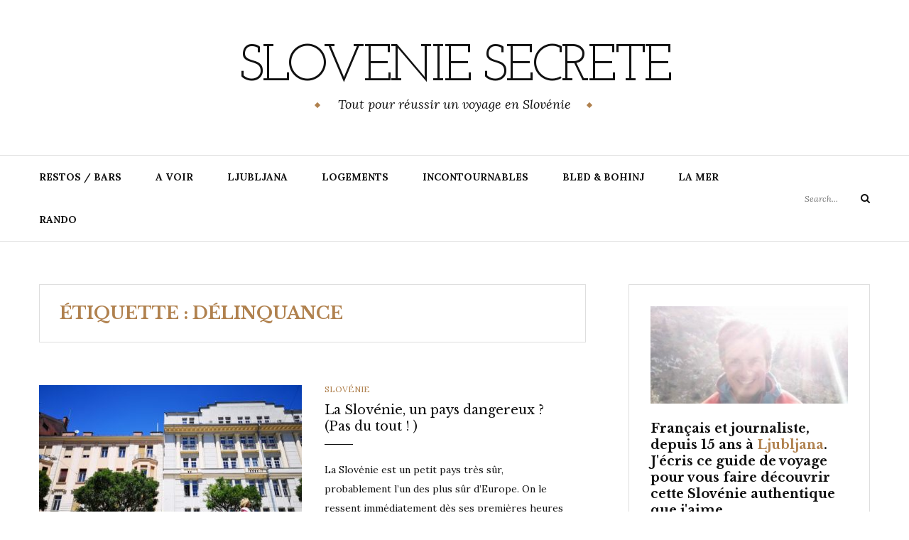

--- FILE ---
content_type: text/html; charset=UTF-8
request_url: https://slovenie-secrete.fr/tag/delinquance/
body_size: 9345
content:
<!DOCTYPE html>
<html class="no-js" dir="ltr" lang="fr-FR" prefix="og: https://ogp.me/ns#">
<head>
	<meta charset="UTF-8">
	<meta name="viewport" content="width=device-width, initial-scale=1">
	<link rel="profile" href="https://gmpg.org/xfn/11">
	<title>délinquance | SLOVENIE SECRETE</title>
	<style>img:is([sizes="auto" i], [sizes^="auto," i]) { contain-intrinsic-size: 3000px 1500px }</style>
	
		<!-- All in One SEO 4.9.3 - aioseo.com -->
	<meta name="robots" content="max-image-preview:large" />
	<link rel="canonical" href="https://slovenie-secrete.fr/tag/delinquance/" />
	<meta name="generator" content="All in One SEO (AIOSEO) 4.9.3" />
		<script type="application/ld+json" class="aioseo-schema">
			{"@context":"https:\/\/schema.org","@graph":[{"@type":"BreadcrumbList","@id":"https:\/\/slovenie-secrete.fr\/tag\/delinquance\/#breadcrumblist","itemListElement":[{"@type":"ListItem","@id":"https:\/\/slovenie-secrete.fr#listItem","position":1,"name":"Accueil","item":"https:\/\/slovenie-secrete.fr","nextItem":{"@type":"ListItem","@id":"https:\/\/slovenie-secrete.fr\/tag\/delinquance\/#listItem","name":"d\u00e9linquance"}},{"@type":"ListItem","@id":"https:\/\/slovenie-secrete.fr\/tag\/delinquance\/#listItem","position":2,"name":"d\u00e9linquance","previousItem":{"@type":"ListItem","@id":"https:\/\/slovenie-secrete.fr#listItem","name":"Accueil"}}]},{"@type":"CollectionPage","@id":"https:\/\/slovenie-secrete.fr\/tag\/delinquance\/#collectionpage","url":"https:\/\/slovenie-secrete.fr\/tag\/delinquance\/","name":"d\u00e9linquance | SLOVENIE SECRETE","inLanguage":"fr-FR","isPartOf":{"@id":"https:\/\/slovenie-secrete.fr\/#website"},"breadcrumb":{"@id":"https:\/\/slovenie-secrete.fr\/tag\/delinquance\/#breadcrumblist"}},{"@type":"Organization","@id":"https:\/\/slovenie-secrete.fr\/#organization","name":"SLOVENIE SECRETE","description":"Tout pour r\u00e9ussir un voyage en Slov\u00e9nie","url":"https:\/\/slovenie-secrete.fr\/"},{"@type":"WebSite","@id":"https:\/\/slovenie-secrete.fr\/#website","url":"https:\/\/slovenie-secrete.fr\/","name":"SLOVENIE SECRETE","description":"Tout pour r\u00e9ussir un voyage en Slov\u00e9nie","inLanguage":"fr-FR","publisher":{"@id":"https:\/\/slovenie-secrete.fr\/#organization"}}]}
		</script>
		<!-- All in One SEO -->

<link rel='dns-prefetch' href='//fonts.googleapis.com' />
<link rel="alternate" type="application/rss+xml" title="SLOVENIE SECRETE &raquo; Flux" href="https://slovenie-secrete.fr/feed/" />
<link rel="alternate" type="application/rss+xml" title="SLOVENIE SECRETE &raquo; Flux des commentaires" href="https://slovenie-secrete.fr/comments/feed/" />
<link rel="alternate" type="application/rss+xml" title="SLOVENIE SECRETE &raquo; Flux de l’étiquette délinquance" href="https://slovenie-secrete.fr/tag/delinquance/feed/" />
		<!-- This site uses the Google Analytics by MonsterInsights plugin v9.11.1 - Using Analytics tracking - https://www.monsterinsights.com/ -->
		<!-- Remarque : MonsterInsights n’est actuellement pas configuré sur ce site. Le propriétaire doit authentifier son compte Google Analytics dans les réglages de MonsterInsights.  -->
					<!-- No tracking code set -->
				<!-- / Google Analytics by MonsterInsights -->
		<script type="text/javascript">
/* <![CDATA[ */
window._wpemojiSettings = {"baseUrl":"https:\/\/s.w.org\/images\/core\/emoji\/16.0.1\/72x72\/","ext":".png","svgUrl":"https:\/\/s.w.org\/images\/core\/emoji\/16.0.1\/svg\/","svgExt":".svg","source":{"concatemoji":"https:\/\/slovenie-secrete.fr\/wp-includes\/js\/wp-emoji-release.min.js?ver=6.8.3"}};
/*! This file is auto-generated */
!function(s,n){var o,i,e;function c(e){try{var t={supportTests:e,timestamp:(new Date).valueOf()};sessionStorage.setItem(o,JSON.stringify(t))}catch(e){}}function p(e,t,n){e.clearRect(0,0,e.canvas.width,e.canvas.height),e.fillText(t,0,0);var t=new Uint32Array(e.getImageData(0,0,e.canvas.width,e.canvas.height).data),a=(e.clearRect(0,0,e.canvas.width,e.canvas.height),e.fillText(n,0,0),new Uint32Array(e.getImageData(0,0,e.canvas.width,e.canvas.height).data));return t.every(function(e,t){return e===a[t]})}function u(e,t){e.clearRect(0,0,e.canvas.width,e.canvas.height),e.fillText(t,0,0);for(var n=e.getImageData(16,16,1,1),a=0;a<n.data.length;a++)if(0!==n.data[a])return!1;return!0}function f(e,t,n,a){switch(t){case"flag":return n(e,"\ud83c\udff3\ufe0f\u200d\u26a7\ufe0f","\ud83c\udff3\ufe0f\u200b\u26a7\ufe0f")?!1:!n(e,"\ud83c\udde8\ud83c\uddf6","\ud83c\udde8\u200b\ud83c\uddf6")&&!n(e,"\ud83c\udff4\udb40\udc67\udb40\udc62\udb40\udc65\udb40\udc6e\udb40\udc67\udb40\udc7f","\ud83c\udff4\u200b\udb40\udc67\u200b\udb40\udc62\u200b\udb40\udc65\u200b\udb40\udc6e\u200b\udb40\udc67\u200b\udb40\udc7f");case"emoji":return!a(e,"\ud83e\udedf")}return!1}function g(e,t,n,a){var r="undefined"!=typeof WorkerGlobalScope&&self instanceof WorkerGlobalScope?new OffscreenCanvas(300,150):s.createElement("canvas"),o=r.getContext("2d",{willReadFrequently:!0}),i=(o.textBaseline="top",o.font="600 32px Arial",{});return e.forEach(function(e){i[e]=t(o,e,n,a)}),i}function t(e){var t=s.createElement("script");t.src=e,t.defer=!0,s.head.appendChild(t)}"undefined"!=typeof Promise&&(o="wpEmojiSettingsSupports",i=["flag","emoji"],n.supports={everything:!0,everythingExceptFlag:!0},e=new Promise(function(e){s.addEventListener("DOMContentLoaded",e,{once:!0})}),new Promise(function(t){var n=function(){try{var e=JSON.parse(sessionStorage.getItem(o));if("object"==typeof e&&"number"==typeof e.timestamp&&(new Date).valueOf()<e.timestamp+604800&&"object"==typeof e.supportTests)return e.supportTests}catch(e){}return null}();if(!n){if("undefined"!=typeof Worker&&"undefined"!=typeof OffscreenCanvas&&"undefined"!=typeof URL&&URL.createObjectURL&&"undefined"!=typeof Blob)try{var e="postMessage("+g.toString()+"("+[JSON.stringify(i),f.toString(),p.toString(),u.toString()].join(",")+"));",a=new Blob([e],{type:"text/javascript"}),r=new Worker(URL.createObjectURL(a),{name:"wpTestEmojiSupports"});return void(r.onmessage=function(e){c(n=e.data),r.terminate(),t(n)})}catch(e){}c(n=g(i,f,p,u))}t(n)}).then(function(e){for(var t in e)n.supports[t]=e[t],n.supports.everything=n.supports.everything&&n.supports[t],"flag"!==t&&(n.supports.everythingExceptFlag=n.supports.everythingExceptFlag&&n.supports[t]);n.supports.everythingExceptFlag=n.supports.everythingExceptFlag&&!n.supports.flag,n.DOMReady=!1,n.readyCallback=function(){n.DOMReady=!0}}).then(function(){return e}).then(function(){var e;n.supports.everything||(n.readyCallback(),(e=n.source||{}).concatemoji?t(e.concatemoji):e.wpemoji&&e.twemoji&&(t(e.twemoji),t(e.wpemoji)))}))}((window,document),window._wpemojiSettings);
/* ]]> */
</script>
<style id='wp-emoji-styles-inline-css' type='text/css'>

	img.wp-smiley, img.emoji {
		display: inline !important;
		border: none !important;
		box-shadow: none !important;
		height: 1em !important;
		width: 1em !important;
		margin: 0 0.07em !important;
		vertical-align: -0.1em !important;
		background: none !important;
		padding: 0 !important;
	}
</style>
<link rel='stylesheet' id='wp-block-library-css' href='https://slovenie-secrete.fr/wp-includes/css/dist/block-library/style.min.css?ver=6.8.3' type='text/css' media='all' />
<style id='classic-theme-styles-inline-css' type='text/css'>
/*! This file is auto-generated */
.wp-block-button__link{color:#fff;background-color:#32373c;border-radius:9999px;box-shadow:none;text-decoration:none;padding:calc(.667em + 2px) calc(1.333em + 2px);font-size:1.125em}.wp-block-file__button{background:#32373c;color:#fff;text-decoration:none}
</style>
<link rel='stylesheet' id='aioseo/css/src/vue/standalone/blocks/table-of-contents/global.scss-css' href='https://slovenie-secrete.fr/wp-content/plugins/all-in-one-seo-pack/dist/Lite/assets/css/table-of-contents/global.e90f6d47.css?ver=4.9.3' type='text/css' media='all' />
<style id='global-styles-inline-css' type='text/css'>
:root{--wp--preset--aspect-ratio--square: 1;--wp--preset--aspect-ratio--4-3: 4/3;--wp--preset--aspect-ratio--3-4: 3/4;--wp--preset--aspect-ratio--3-2: 3/2;--wp--preset--aspect-ratio--2-3: 2/3;--wp--preset--aspect-ratio--16-9: 16/9;--wp--preset--aspect-ratio--9-16: 9/16;--wp--preset--color--black: #000000;--wp--preset--color--cyan-bluish-gray: #abb8c3;--wp--preset--color--white: #ffffff;--wp--preset--color--pale-pink: #f78da7;--wp--preset--color--vivid-red: #cf2e2e;--wp--preset--color--luminous-vivid-orange: #ff6900;--wp--preset--color--luminous-vivid-amber: #fcb900;--wp--preset--color--light-green-cyan: #7bdcb5;--wp--preset--color--vivid-green-cyan: #00d084;--wp--preset--color--pale-cyan-blue: #8ed1fc;--wp--preset--color--vivid-cyan-blue: #0693e3;--wp--preset--color--vivid-purple: #9b51e0;--wp--preset--gradient--vivid-cyan-blue-to-vivid-purple: linear-gradient(135deg,rgba(6,147,227,1) 0%,rgb(155,81,224) 100%);--wp--preset--gradient--light-green-cyan-to-vivid-green-cyan: linear-gradient(135deg,rgb(122,220,180) 0%,rgb(0,208,130) 100%);--wp--preset--gradient--luminous-vivid-amber-to-luminous-vivid-orange: linear-gradient(135deg,rgba(252,185,0,1) 0%,rgba(255,105,0,1) 100%);--wp--preset--gradient--luminous-vivid-orange-to-vivid-red: linear-gradient(135deg,rgba(255,105,0,1) 0%,rgb(207,46,46) 100%);--wp--preset--gradient--very-light-gray-to-cyan-bluish-gray: linear-gradient(135deg,rgb(238,238,238) 0%,rgb(169,184,195) 100%);--wp--preset--gradient--cool-to-warm-spectrum: linear-gradient(135deg,rgb(74,234,220) 0%,rgb(151,120,209) 20%,rgb(207,42,186) 40%,rgb(238,44,130) 60%,rgb(251,105,98) 80%,rgb(254,248,76) 100%);--wp--preset--gradient--blush-light-purple: linear-gradient(135deg,rgb(255,206,236) 0%,rgb(152,150,240) 100%);--wp--preset--gradient--blush-bordeaux: linear-gradient(135deg,rgb(254,205,165) 0%,rgb(254,45,45) 50%,rgb(107,0,62) 100%);--wp--preset--gradient--luminous-dusk: linear-gradient(135deg,rgb(255,203,112) 0%,rgb(199,81,192) 50%,rgb(65,88,208) 100%);--wp--preset--gradient--pale-ocean: linear-gradient(135deg,rgb(255,245,203) 0%,rgb(182,227,212) 50%,rgb(51,167,181) 100%);--wp--preset--gradient--electric-grass: linear-gradient(135deg,rgb(202,248,128) 0%,rgb(113,206,126) 100%);--wp--preset--gradient--midnight: linear-gradient(135deg,rgb(2,3,129) 0%,rgb(40,116,252) 100%);--wp--preset--font-size--small: 13px;--wp--preset--font-size--medium: 20px;--wp--preset--font-size--large: 36px;--wp--preset--font-size--x-large: 42px;--wp--preset--spacing--20: 0.44rem;--wp--preset--spacing--30: 0.67rem;--wp--preset--spacing--40: 1rem;--wp--preset--spacing--50: 1.5rem;--wp--preset--spacing--60: 2.25rem;--wp--preset--spacing--70: 3.38rem;--wp--preset--spacing--80: 5.06rem;--wp--preset--shadow--natural: 6px 6px 9px rgba(0, 0, 0, 0.2);--wp--preset--shadow--deep: 12px 12px 50px rgba(0, 0, 0, 0.4);--wp--preset--shadow--sharp: 6px 6px 0px rgba(0, 0, 0, 0.2);--wp--preset--shadow--outlined: 6px 6px 0px -3px rgba(255, 255, 255, 1), 6px 6px rgba(0, 0, 0, 1);--wp--preset--shadow--crisp: 6px 6px 0px rgba(0, 0, 0, 1);}:where(.is-layout-flex){gap: 0.5em;}:where(.is-layout-grid){gap: 0.5em;}body .is-layout-flex{display: flex;}.is-layout-flex{flex-wrap: wrap;align-items: center;}.is-layout-flex > :is(*, div){margin: 0;}body .is-layout-grid{display: grid;}.is-layout-grid > :is(*, div){margin: 0;}:where(.wp-block-columns.is-layout-flex){gap: 2em;}:where(.wp-block-columns.is-layout-grid){gap: 2em;}:where(.wp-block-post-template.is-layout-flex){gap: 1.25em;}:where(.wp-block-post-template.is-layout-grid){gap: 1.25em;}.has-black-color{color: var(--wp--preset--color--black) !important;}.has-cyan-bluish-gray-color{color: var(--wp--preset--color--cyan-bluish-gray) !important;}.has-white-color{color: var(--wp--preset--color--white) !important;}.has-pale-pink-color{color: var(--wp--preset--color--pale-pink) !important;}.has-vivid-red-color{color: var(--wp--preset--color--vivid-red) !important;}.has-luminous-vivid-orange-color{color: var(--wp--preset--color--luminous-vivid-orange) !important;}.has-luminous-vivid-amber-color{color: var(--wp--preset--color--luminous-vivid-amber) !important;}.has-light-green-cyan-color{color: var(--wp--preset--color--light-green-cyan) !important;}.has-vivid-green-cyan-color{color: var(--wp--preset--color--vivid-green-cyan) !important;}.has-pale-cyan-blue-color{color: var(--wp--preset--color--pale-cyan-blue) !important;}.has-vivid-cyan-blue-color{color: var(--wp--preset--color--vivid-cyan-blue) !important;}.has-vivid-purple-color{color: var(--wp--preset--color--vivid-purple) !important;}.has-black-background-color{background-color: var(--wp--preset--color--black) !important;}.has-cyan-bluish-gray-background-color{background-color: var(--wp--preset--color--cyan-bluish-gray) !important;}.has-white-background-color{background-color: var(--wp--preset--color--white) !important;}.has-pale-pink-background-color{background-color: var(--wp--preset--color--pale-pink) !important;}.has-vivid-red-background-color{background-color: var(--wp--preset--color--vivid-red) !important;}.has-luminous-vivid-orange-background-color{background-color: var(--wp--preset--color--luminous-vivid-orange) !important;}.has-luminous-vivid-amber-background-color{background-color: var(--wp--preset--color--luminous-vivid-amber) !important;}.has-light-green-cyan-background-color{background-color: var(--wp--preset--color--light-green-cyan) !important;}.has-vivid-green-cyan-background-color{background-color: var(--wp--preset--color--vivid-green-cyan) !important;}.has-pale-cyan-blue-background-color{background-color: var(--wp--preset--color--pale-cyan-blue) !important;}.has-vivid-cyan-blue-background-color{background-color: var(--wp--preset--color--vivid-cyan-blue) !important;}.has-vivid-purple-background-color{background-color: var(--wp--preset--color--vivid-purple) !important;}.has-black-border-color{border-color: var(--wp--preset--color--black) !important;}.has-cyan-bluish-gray-border-color{border-color: var(--wp--preset--color--cyan-bluish-gray) !important;}.has-white-border-color{border-color: var(--wp--preset--color--white) !important;}.has-pale-pink-border-color{border-color: var(--wp--preset--color--pale-pink) !important;}.has-vivid-red-border-color{border-color: var(--wp--preset--color--vivid-red) !important;}.has-luminous-vivid-orange-border-color{border-color: var(--wp--preset--color--luminous-vivid-orange) !important;}.has-luminous-vivid-amber-border-color{border-color: var(--wp--preset--color--luminous-vivid-amber) !important;}.has-light-green-cyan-border-color{border-color: var(--wp--preset--color--light-green-cyan) !important;}.has-vivid-green-cyan-border-color{border-color: var(--wp--preset--color--vivid-green-cyan) !important;}.has-pale-cyan-blue-border-color{border-color: var(--wp--preset--color--pale-cyan-blue) !important;}.has-vivid-cyan-blue-border-color{border-color: var(--wp--preset--color--vivid-cyan-blue) !important;}.has-vivid-purple-border-color{border-color: var(--wp--preset--color--vivid-purple) !important;}.has-vivid-cyan-blue-to-vivid-purple-gradient-background{background: var(--wp--preset--gradient--vivid-cyan-blue-to-vivid-purple) !important;}.has-light-green-cyan-to-vivid-green-cyan-gradient-background{background: var(--wp--preset--gradient--light-green-cyan-to-vivid-green-cyan) !important;}.has-luminous-vivid-amber-to-luminous-vivid-orange-gradient-background{background: var(--wp--preset--gradient--luminous-vivid-amber-to-luminous-vivid-orange) !important;}.has-luminous-vivid-orange-to-vivid-red-gradient-background{background: var(--wp--preset--gradient--luminous-vivid-orange-to-vivid-red) !important;}.has-very-light-gray-to-cyan-bluish-gray-gradient-background{background: var(--wp--preset--gradient--very-light-gray-to-cyan-bluish-gray) !important;}.has-cool-to-warm-spectrum-gradient-background{background: var(--wp--preset--gradient--cool-to-warm-spectrum) !important;}.has-blush-light-purple-gradient-background{background: var(--wp--preset--gradient--blush-light-purple) !important;}.has-blush-bordeaux-gradient-background{background: var(--wp--preset--gradient--blush-bordeaux) !important;}.has-luminous-dusk-gradient-background{background: var(--wp--preset--gradient--luminous-dusk) !important;}.has-pale-ocean-gradient-background{background: var(--wp--preset--gradient--pale-ocean) !important;}.has-electric-grass-gradient-background{background: var(--wp--preset--gradient--electric-grass) !important;}.has-midnight-gradient-background{background: var(--wp--preset--gradient--midnight) !important;}.has-small-font-size{font-size: var(--wp--preset--font-size--small) !important;}.has-medium-font-size{font-size: var(--wp--preset--font-size--medium) !important;}.has-large-font-size{font-size: var(--wp--preset--font-size--large) !important;}.has-x-large-font-size{font-size: var(--wp--preset--font-size--x-large) !important;}
:where(.wp-block-post-template.is-layout-flex){gap: 1.25em;}:where(.wp-block-post-template.is-layout-grid){gap: 1.25em;}
:where(.wp-block-columns.is-layout-flex){gap: 2em;}:where(.wp-block-columns.is-layout-grid){gap: 2em;}
:root :where(.wp-block-pullquote){font-size: 1.5em;line-height: 1.6;}
</style>
<link rel='stylesheet' id='yosemite-fonts-css' href='https://fonts.googleapis.com/css?family=Lora%3A400%2C400i%2C700%2C700i%7CJosefin+Slab%3A400%7CLibre+Baskerville%3A400%2C400i%2C700&#038;subset=latin%2Clatin-ext&#038;ver=6.8.3' type='text/css' media='all' />
<link rel='stylesheet' id='font-awesome-css' href='https://slovenie-secrete.fr/wp-content/themes/yosemite-lite/css/font-awesome.css?ver=4.5.0' type='text/css' media='all' />
<link rel='stylesheet' id='yosemite-style-css' href='https://slovenie-secrete.fr/wp-content/themes/yosemite-lite/style.css?ver=6.8.3' type='text/css' media='all' />
<script type="text/javascript" src="https://slovenie-secrete.fr/wp-includes/js/jquery/jquery.min.js?ver=3.7.1" id="jquery-core-js"></script>
<script type="text/javascript" src="https://slovenie-secrete.fr/wp-includes/js/jquery/jquery-migrate.min.js?ver=3.4.1" id="jquery-migrate-js"></script>
<link rel="https://api.w.org/" href="https://slovenie-secrete.fr/wp-json/" /><link rel="alternate" title="JSON" type="application/json" href="https://slovenie-secrete.fr/wp-json/wp/v2/tags/292" /><link rel="EditURI" type="application/rsd+xml" title="RSD" href="https://slovenie-secrete.fr/xmlrpc.php?rsd" />
<meta name="generator" content="WordPress 6.8.3" />
<script type="text/javascript">
	window._wp_rp_static_base_url = 'https://wprp.sovrn.com/static/';
	window._wp_rp_wp_ajax_url = "https://slovenie-secrete.fr/wp-admin/admin-ajax.php";
	window._wp_rp_plugin_version = '3.6.4';
	window._wp_rp_post_id = '2798';
	window._wp_rp_num_rel_posts = '6';
	window._wp_rp_thumbnails = true;
	window._wp_rp_post_title = 'La+Slov%C3%A9nie%2C+un+pays+dangereux+%3F+%28Pas+du+tout+%21+%29';
	window._wp_rp_post_tags = ['homocide', 'd%C3%A9linquance', 'morts+sur+les+routes', 's%C3%A9curit%C3%A9', 'vacances', 'slov%C3%A9nie', 'le', 'solo', 'rue', 'franc', 'pa', 'femm', 'ljubljana', 'de', 'dan', 'pendant', 'la', 'ell', 'du', 'en', 'sur'];
	window._wp_rp_promoted_content = true;
</script>
<link rel="stylesheet" href="https://slovenie-secrete.fr/wp-content/plugins/wordpress-23-related-posts-plugin/static/themes/vertical.css?version=3.6.4" />
<style type="text/css">
.related_post_title {
}
ul.related_post {
}
ul.related_post li {
}
ul.related_post li a {
}
ul.related_post li img {
}</style>
	<script>document.documentElement.className = document.documentElement.className.replace( 'no-js', 'js' );</script>
	<link rel="icon" href="https://slovenie-secrete.fr/wp-content/uploads/2020/06/cropped-59777397_338553220186213_907022678311829504_n-3-32x32.jpg" sizes="32x32" />
<link rel="icon" href="https://slovenie-secrete.fr/wp-content/uploads/2020/06/cropped-59777397_338553220186213_907022678311829504_n-3-192x192.jpg" sizes="192x192" />
<link rel="apple-touch-icon" href="https://slovenie-secrete.fr/wp-content/uploads/2020/06/cropped-59777397_338553220186213_907022678311829504_n-3-180x180.jpg" />
<meta name="msapplication-TileImage" content="https://slovenie-secrete.fr/wp-content/uploads/2020/06/cropped-59777397_338553220186213_907022678311829504_n-3-270x270.jpg" />
</head>

<body data-rsssl=1 class="archive tag tag-delinquance tag-292 wp-theme-yosemite-lite hfeed">
<div id="page" class="site">
	<span
		class="page-overlay"
		role="button"
		tabindex="-1"
			></span>
	<a class="skip-link screen-reader-text" href="#content">Skip to content</a>

	<header id="masthead" class="site-header" role="banner">
		<div class="site-branding container">
										<p class="site-title"><a href="https://slovenie-secrete.fr/" rel="home">SLOVENIE SECRETE</a></p>
								<p class="site-description">Tout pour réussir un voyage en Slovénie</p>
						</div><!-- .logo -->

		<div class="header-content">
			<div class="header-content__container container">
				<nav id="site-navigation" class="main-navigation" role="navigation">
					<button
						class="menu-toggle" aria-controls="primary-menu" aria-expanded="false"
											>Menu</button>
					<div class="menu-tourisme-en-slovenie-container"><ul id="primary-menu" class="menu"><li id="menu-item-1443" class="menu-item menu-item-type-taxonomy menu-item-object-category menu-item-1443"><a href="https://slovenie-secrete.fr/category/restaurants/" title="Les meilleurs restaurants et bars de Slovénie">RESTOS / BARS</a></li>
<li id="menu-item-1425" class="menu-item menu-item-type-taxonomy menu-item-object-category menu-item-1425"><a href="https://slovenie-secrete.fr/category/a-voir/" title="les sites naturels de Slovénie, les choses à faire">A VOIR</a></li>
<li id="menu-item-1979" class="menu-item menu-item-type-post_type menu-item-object-page menu-item-1979"><a href="https://slovenie-secrete.fr/ljubljana/" title="Les incontournables à Ljubljana">LJUBLJANA</a></li>
<li id="menu-item-2000" class="menu-item menu-item-type-taxonomy menu-item-object-category menu-item-2000"><a href="https://slovenie-secrete.fr/category/logement/" title="Les meilleurs hotels, chambres d&rsquo;hôtes, B&#038;B">LOGEMENTS</a></li>
<li id="menu-item-6100" class="menu-item menu-item-type-post_type menu-item-object-page menu-item-6100"><a href="https://slovenie-secrete.fr/le-meilleur-de-la-slovnie/" title="A ne pas louper en Slovénie ">INCONTOURNABLES</a></li>
<li id="menu-item-1994" class="menu-item menu-item-type-post_type menu-item-object-page menu-item-1994"><a href="https://slovenie-secrete.fr/bled-bohinj/" title="Les plus beaux lacs de Slovénie">BLED &#038; BOHINJ</a></li>
<li id="menu-item-1421" class="menu-item menu-item-type-taxonomy menu-item-object-category menu-item-1421"><a href="https://slovenie-secrete.fr/category/piran-2/" title="Découvrir la côte slovène">LA MER</a></li>
<li id="menu-item-27692" class="menu-item menu-item-type-taxonomy menu-item-object-category menu-item-27692"><a href="https://slovenie-secrete.fr/category/rando/">RANDO</a></li>
</ul></div>				</nav><!-- #site-navigation -->

				
				<!-- .header-search -->
				
<form role="search" method="get" class="search-form" action="https://slovenie-secrete.fr/">
	<label>
		<span class="screen-reader-text">Search for:</span>
		<input type="search" class="search-field" placeholder="Search..." value="" name="s">
	</label>
	<button type="submit" class="search-submit">
		<i class="fa fa-search"></i>
		<span class="screen-reader-text">Search</span>
	</button>
</form>

			</div>
		</div><!-- .header-content -->

	</header><!-- #masthead -->
	
	<div id="content" class="site-content container">

	<div id="primary" class="content-area">
		<main id="main" class="site-main" role="main">

		
			<header class="page-header">
				<h2 class="page-title">Étiquette : <span>délinquance</span></h2>			</header><!-- .page-header -->

			<article id="post-2798" class="post-2798 post type-post status-publish format-standard has-post-thumbnail hentry category-slovenie tag-delinquance tag-homocide tag-morts-sur-les-routes tag-securite tag-vacances yosemite-has-thumbnail">
		<div class="left-column">
		
<div class="entry-media">
	<a href="https://slovenie-secrete.fr/2013/04/10/les-pays-de-lexyougoslavie-sontils-dangereux/" title="La Slovénie, un pays dangereux ? (Pas du tout ! )">
		<img width="370" height="247" src="https://slovenie-secrete.fr/wp-content/uploads/2018/07/thumbnail_IMG_20200618_134340-370x247.jpg" class="attachment-post-thumbnail size-post-thumbnail wp-post-image" alt="" decoding="async" fetchpriority="high" srcset="https://slovenie-secrete.fr/wp-content/uploads/2018/07/thumbnail_IMG_20200618_134340-370x247.jpg 370w, https://slovenie-secrete.fr/wp-content/uploads/2018/07/thumbnail_IMG_20200618_134340-770x513.jpg 770w" sizes="(max-width: 370px) 100vw, 370px" />	</a>
</div>
	</div>
	
	<div class="right-column">
		<header class="entry-header">
			<div class="entry-meta"><span class="cat-links"><span class="screen-reader-text">Categories </span><a href="https://slovenie-secrete.fr/category/slovenie/" rel="category tag">Slovénie</a></span></div>
			<h2 class="entry-title"><a href="https://slovenie-secrete.fr/2013/04/10/les-pays-de-lexyougoslavie-sontils-dangereux/" rel="bookmark">La Slovénie, un pays dangereux ? (Pas du tout ! )</a></h2>		</header><!-- .entry-header -->

		<div class="entry-content">
			<p>La Slovénie est un petit pays très sûr, probablement l&rsquo;un des plus sûr d&rsquo;Europe. On le ressent immédiatement dès ses premières heures dans le pays&#8230;.</p>
		</div><!-- .entry-content -->

					<div class="entry-meta">
				<span class="posted-on"><i class="fa fa-clock-o"></i><a href="https://slovenie-secrete.fr/2013/04/10/les-pays-de-lexyougoslavie-sontils-dangereux/" rel="bookmark"><time class="entry-date published" datetime="2013-04-10T09:45:08+00:00">10 avril, 2013</time><time class="updated" datetime="2026-01-09T13:32:52+00:00">9 janvier, 2026</time></a></span>			</div>
			</div>
</article><!-- #post-## -->

		</main><!-- #main -->
	</div><!-- #primary -->

<aside id="secondary" class="widget-area add_sticky_sidebar" role="complementary">
	<section id="custom_html-8" class="widget_text widget widget_custom_html"><div class="textwidget custom-html-widget"><!-- wp:image {"id":12853,"align":"center"} -->
<div class="wp-block-image"><figure class="aligncenter"><img src="https://slovenie-secrete.fr/wp-content/uploads/2019/10/slovenie.jpg" alt="" class="wp-image-12853"/></figure></div>
<!-- /wp:image -->

<!-- wp:heading {"level":4} -->
<h4><strong>Français et </strong>journaliste, depuis 15 ans à&nbsp;<a href="https://slovenie-secrete.fr/2015/02/08/101-choses-sympas-faire-ljubljana/">Ljubljana</a>. J'écris ce guide de voyage pour vous faire découvrir cette Slovénie authentique que j'aime </h4>
<!-- /wp:heading --></div></section><section id="media_image-2" class="widget widget_media_image"><h2 class="widget-title">Se loger à Bohinj</h2><a href="https://slovenie-secrete.fr/2013/07/08/top-10-des-logements-typiques-dans-la-nature-autour-du-lac-de-bohinj/"><img width="300" height="195" src="https://slovenie-secrete.fr/wp-content/uploads/2014/05/se-loger-bohinj.jpg" class="image wp-image-5250  attachment-full size-full" alt="Bohinj lac B&amp;B" style="max-width: 100%; height: auto;" decoding="async" loading="lazy" /></a></section><section id="custom_html-7" class="widget_text widget widget_custom_html"><h2 class="widget-title">COMMENCEZ ICI</h2><div class="textwidget custom-html-widget"><h4><a href="https://slovenie-secrete.fr/le-meilleur-de-la-slovnie/">Les incontournables en Slovénie</a></h4>	
	
<h4><a href="https://slovenie-secrete.fr/2012/12/03/le-meilleur-de-ljubljana/">Les incontournables à Ljubljana</a></h4>	
	
<h4><a href="https://slovenie-secrete.fr/category/logement/">Les meilleurs logements</a></h4></div></section><section id="custom_html-5" class="widget_text widget widget_custom_html"><div class="textwidget custom-html-widget"><!-- Global site tag (gtag.js) - Google Analytics -->
<script async src="https://www.googletagmanager.com/gtag/js?id=UA-1307872-10"></script>
<script>
  window.dataLayer = window.dataLayer || [];
  function gtag(){dataLayer.push(arguments);}
  gtag('js', new Date());

  gtag('config', 'UA-1307872-10');
</script></div></section><section id="text-4" class="widget widget_text"><h2 class="widget-title">Suivez Slovénie secrète</h2>			<div class="textwidget"><p><strong><a href="https://www.instagram.com/slovenie_secrete/?hl=fr"><img loading="lazy" decoding="async" class="size-full wp-image-19707 alignleft" src="https://slovenie-secrete.fr/wp-content/uploads/2021/11/instagram-logo-1155105798346ilx9kcc6-1.png" alt="" width="100" height="102" />     </a><a href="https://www.facebook.com/sloveniesecrete/"><img loading="lazy" decoding="async" class="wp-image-19706 size-full alignright" src="https://slovenie-secrete.fr/wp-content/uploads/2021/11/facebook-icon-512x512-1.png" alt="" width="100" height="99" srcset="https://slovenie-secrete.fr/wp-content/uploads/2021/11/facebook-icon-512x512-1.png 100w, https://slovenie-secrete.fr/wp-content/uploads/2021/11/facebook-icon-512x512-1-90x90.png 90w" sizes="auto, (max-width: 100px) 100vw, 100px" /></a><br />
</strong></p>
</div>
		</section><section id="media_image-4" class="widget widget_media_image"><h2 class="widget-title">Se loger à Ljubljana</h2><a href="https://slovenie-secrete.fr/2013/07/04/top-7-des-htels-de-ljubljana-moins-de-100/"><img width="300" height="164" src="https://slovenie-secrete.fr/wp-content/uploads/2014/05/slo-hotels.jpg" class="image wp-image-5241  attachment-full size-full" alt="se loger à Ljubljana" style="max-width: 100%; height: auto;" decoding="async" loading="lazy" /></a></section><section id="media_image-3" class="widget widget_media_image"><h2 class="widget-title">Se loger à Bled</h2><a href="https://slovenie-secrete.fr/2013/07/09/top-1o-des-logements-au-lac-de-bled/"><img width="300" height="172" src="https://slovenie-secrete.fr/wp-content/uploads/2014/05/lac-de-Bled.jpg" class="image wp-image-5246  attachment-full size-full" alt="hotles bled" style="max-width: 100%; height: auto;" decoding="async" loading="lazy" /></a></section><section id="custom_html-9" class="widget_text widget widget_custom_html"><div class="textwidget custom-html-widget"><meta name="p:domain_verify" content="9cc7879a05c083717866712339ebf543"/></div></section></aside><!-- #secondary -->

	</div><!-- #content -->
	<aside id="secondary" class="sidebar-footer widget-area" role="complementary">
		<div class="container">
			<section id="text-2" class="widget widget_text"><h2 class="widget-title">Contact</h2>			<div class="textwidget"><p><strong>Il est préférable de laisser un <a href="https://slovenie-secrete.fr/2011/06/20/5-erreurs-a-ne-pas-faire-pendant-vos-vacances-en-slovenie/">commentaire sous un article</a></strong>.  Ainsi, les autres lecteurs qui se posent la même question pourront profiter de la réponse.</p>
<p><a href="https://slovenie-secrete.fr/pour-me-contacter-en-slovenie/">Contacter Slovénie secrète</a></p>
</div>
		</section><section id="text-6" class="widget widget_text"><h2 class="widget-title">La Slovénie</h2>			<div class="textwidget"><p>Un guide pour découvrir les 20 273 km2 de la Slovénie de la région dinarique, à la plaine pannonienne en passant par l’Adriatique, les Alpes juliennes et kamniques.</p>
<p><a href="https://slovenie-secrete.fr/2023/03/03/la-slovenie-est-tres-prisee-lete-reservez-vos-logements-des-maintenant/">Les meilleurs itinéraires </a></p>
<p><a href="https://slovenie-secrete.fr/2023/01/31/voyage-en-slovenie-comment-contourner-les-incontournables/">Les coins les plus secrets</a></p>
<p><a href="https://slovenie-secrete.fr/category/logement/">Les meilleurs logements </a></p>
<p>&nbsp;</p>
</div>
		</section><section id="text-3" class="widget widget_text"><h2 class="widget-title">Manifeste</h2>			<div class="textwidget"><p><em><strong>Mon objectif : “Un Voyage simple à organiser</strong></em><em><b> qui vous fera découvrir une Slovénie aussi belle qu’authentique</b></em><em><strong>.”</strong></em></p>
<p><strong>Slovénie Secrète</strong> / 2010 &#8211; 2025</p>
<p style="font-style: inherit;">
</div>
		</section>		</div>
	</aside><!-- .sidebar-footer  -->

	<footer id="colophon" class="site-footer" role="contentinfo">
		<div class="container">
						<h1 class="site-title"><a href="https://slovenie-secrete.fr/" rel="home">SLOVENIE SECRETE</a></h1>
			<div class="site-info">
				<a href="https://wordpress.org/">
					Proudly powered by WordPress				</a>
				<span> | </span>
				Theme: Yosemite by				<a href="https://gretathemes.com/" rel="designer">GretaThemes</a>
			</div><!-- .site-info -->
		</div>
	</footer><!-- #colophon -->

	<nav class="mobile-navigation" role="navigation">
		<div class="mobile-menu"><ul><li class="menu-item menu-item-type-taxonomy menu-item-object-category menu-item-1443"><a href="https://slovenie-secrete.fr/category/restaurants/" title="Les meilleurs restaurants et bars de Slovénie">RESTOS / BARS</a></li>
<li class="menu-item menu-item-type-taxonomy menu-item-object-category menu-item-1425"><a href="https://slovenie-secrete.fr/category/a-voir/" title="les sites naturels de Slovénie, les choses à faire">A VOIR</a></li>
<li class="menu-item menu-item-type-post_type menu-item-object-page menu-item-1979"><a href="https://slovenie-secrete.fr/ljubljana/" title="Les incontournables à Ljubljana">LJUBLJANA</a></li>
<li class="menu-item menu-item-type-taxonomy menu-item-object-category menu-item-2000"><a href="https://slovenie-secrete.fr/category/logement/" title="Les meilleurs hotels, chambres d&rsquo;hôtes, B&#038;B">LOGEMENTS</a></li>
<li class="menu-item menu-item-type-post_type menu-item-object-page menu-item-6100"><a href="https://slovenie-secrete.fr/le-meilleur-de-la-slovnie/" title="A ne pas louper en Slovénie ">INCONTOURNABLES</a></li>
<li class="menu-item menu-item-type-post_type menu-item-object-page menu-item-1994"><a href="https://slovenie-secrete.fr/bled-bohinj/" title="Les plus beaux lacs de Slovénie">BLED &#038; BOHINJ</a></li>
<li class="menu-item menu-item-type-taxonomy menu-item-object-category menu-item-1421"><a href="https://slovenie-secrete.fr/category/piran-2/" title="Découvrir la côte slovène">LA MER</a></li>
<li class="menu-item menu-item-type-taxonomy menu-item-object-category menu-item-27692"><a href="https://slovenie-secrete.fr/category/rando/">RANDO</a></li>
</ul></div>	</nav>
</div><!-- #page -->

<a href="#" class="scroll-to-top hidden"><i class="fa fa-angle-up"></i></a>

<script type="speculationrules">
{"prefetch":[{"source":"document","where":{"and":[{"href_matches":"\/*"},{"not":{"href_matches":["\/wp-*.php","\/wp-admin\/*","\/wp-content\/uploads\/*","\/wp-content\/*","\/wp-content\/plugins\/*","\/wp-content\/themes\/yosemite-lite\/*","\/*\\?(.+)"]}},{"not":{"selector_matches":"a[rel~=\"nofollow\"]"}},{"not":{"selector_matches":".no-prefetch, .no-prefetch a"}}]},"eagerness":"conservative"}]}
</script>
<script type="text/javascript" src="https://slovenie-secrete.fr/wp-content/themes/yosemite-lite/js/navigation.js?ver=20151215" id="yosemite-navigation-js"></script>
<script type="text/javascript" src="https://slovenie-secrete.fr/wp-content/themes/yosemite-lite/js/skip-link-focus-fix.js?ver=20151215" id="yosemite-skip-link-focus-fix-js"></script>
<script type="text/javascript" src="https://slovenie-secrete.fr/wp-content/themes/yosemite-lite/js/slick.js?ver=1.0" id="slick-js-js"></script>
<script type="text/javascript" src="https://slovenie-secrete.fr/wp-content/themes/yosemite-lite/js/theia-sticky-sidebar.js?ver=1.5.0" id="theia-sticky-sidebar-js"></script>
<script type="text/javascript" src="https://slovenie-secrete.fr/wp-content/themes/yosemite-lite/js/script.js?ver=1.0" id="yosemite-script-js"></script>

</body>
</html>
